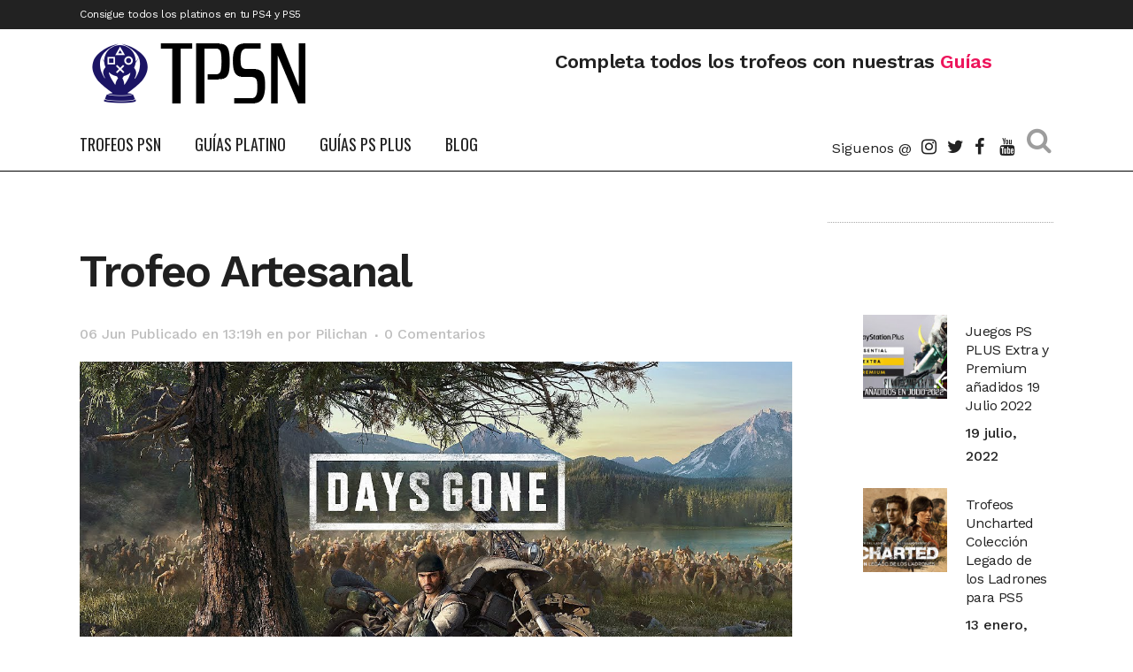

--- FILE ---
content_type: text/html; charset=UTF-8
request_url: https://trofeospsn.com/guia-platino/days-gone/artesanal/
body_size: 14977
content:
<!DOCTYPE html><html lang="es"><head><meta charset="UTF-8" /><meta name="viewport" content="width=device-width,initial-scale=1,user-scalable=no"><script src="/cdn-cgi/scripts/7d0fa10a/cloudflare-static/rocket-loader.min.js" data-cf-settings="5c588ae8b3c5abf0a5e06010-|49"></script><link rel="stylesheet" media="print" onload="this.onload=null;this.media='all';" id="ao_optimized_gfonts" href="https://fonts.googleapis.com/css?family=Raleway%3A100%2C200%2C300%2C400%2C500%2C600%2C700%2C800%2C900%2C100italic%2C300italic%2C400italic%2C700italic%7COswald%3A100%2C200%2C300%2C400%2C500%2C600%2C700%2C800%2C900%2C100italic%2C300italic%2C400italic%2C700italic%7CWork+Sans%3A100%2C200%2C300%2C400%2C500%2C600%2C700%2C800%2C900%2C100italic%2C300italic%2C400italic%2C700italic%7CVollkorn%3A100%2C200%2C300%2C400%2C500%2C600%2C700%2C800%2C900%2C100italic%2C300italic%2C400italic%2C700italic&amp;display=swap"><link rel="profile" href="https://gmpg.org/xfn/11" /><link rel="pingback" href="https://trofeospsn.com/xmlrpc.php" /><meta name='robots' content='index, follow, max-image-preview:large, max-snippet:-1, max-video-preview:-1' /><style>img:is([sizes="auto" i],[sizes^="auto," i]){contain-intrinsic-size:3000px 1500px}</style><!-- This site is optimized with the Yoast SEO plugin v24.6 - https://yoast.com/wordpress/plugins/seo/ --><link media="all" href='//trofeospsn.com/wp-content/cache/wpfc-minified/8ab4ugne/f91v7.css' rel="stylesheet"><title>🥇 Trofeo Bronce Artesanal de DAYS GONE - Trofeos PSN</title><meta name="description" content="✅ Guia para Completar el trofeo Artesanal para conseguir el Platino de DAYS GONE" /><link rel="canonical" href="https://trofeospsn.com/guia-platino/days-gone/artesanal/" /><meta property="og:locale" content="es_ES" /><meta property="og:type" content="article" /><meta property="og:title" content="🥇 Trofeo Bronce Artesanal de DAYS GONE - Trofeos PSN" /><meta property="og:description" content="✅ Guia para Completar el trofeo Artesanal para conseguir el Platino de DAYS GONE" /><meta property="og:url" content="https://trofeospsn.com/guia-platino/days-gone/artesanal/" /><meta property="og:site_name" content="Trofeos PSN" /><meta property="article:publisher" content="https://www.facebook.com/trofeospsn/" /><meta property="article:modified_time" content="2020-07-10T11:23:52+00:00" /><meta property="og:image" content="https://trofeospsn.com/wp-content/uploads/2020/04/logo-largo-web.png" /><meta property="og:image:width" content="222" /><meta property="og:image:height" content="80" /><meta property="og:image:type" content="image/png" /><meta name="twitter:card" content="summary_large_image" /><meta name="twitter:site" content="@trofeospsn" /> <script type="application/ld+json" class="yoast-schema-graph">{"@context":"https://schema.org","@graph":[{"@type":"WebPage","@id":"https://trofeospsn.com/guia-platino/days-gone/artesanal/","url":"https://trofeospsn.com/guia-platino/days-gone/artesanal/","name":"🥇 Trofeo Bronce Artesanal de DAYS GONE - Trofeos PSN","isPartOf":{"@id":"https://trofeospsn.com/#website"},"datePublished":"2020-06-06T11:19:40+00:00","dateModified":"2020-07-10T11:23:52+00:00","description":"✅ Guia para Completar el trofeo Artesanal para conseguir el Platino de DAYS GONE","breadcrumb":{"@id":"https://trofeospsn.com/guia-platino/days-gone/artesanal/#breadcrumb"},"inLanguage":"es","potentialAction":[{"@type":"ReadAction","target":["https://trofeospsn.com/guia-platino/days-gone/artesanal/"]}]},{"@type":"BreadcrumbList","@id":"https://trofeospsn.com/guia-platino/days-gone/artesanal/#breadcrumb","itemListElement":[{"@type":"ListItem","position":1,"name":"Trofeos PSN","item":"https://trofeospsn.com/"},{"@type":"ListItem","position":2,"name":"DAYS GONE","item":"https://trofeospsn.com/guia-platino/days-gone/"},{"@type":"ListItem","position":3,"name":"Artesanal"}]},{"@type":"WebSite","@id":"https://trofeospsn.com/#website","url":"https://trofeospsn.com/","name":"Trofeos PSN","description":"Trofeos PSN","publisher":{"@id":"https://trofeospsn.com/#organization"},"potentialAction":[{"@type":"SearchAction","target":{"@type":"EntryPoint","urlTemplate":"https://trofeospsn.com/?s={search_term_string}"},"query-input":{"@type":"PropertyValueSpecification","valueRequired":true,"valueName":"search_term_string"}}],"inLanguage":"es"},{"@type":"Organization","@id":"https://trofeospsn.com/#organization","name":"Trofeos PSN","url":"https://trofeospsn.com/","logo":{"@type":"ImageObject","inLanguage":"es","@id":"https://trofeospsn.com/#/schema/logo/image/","url":"https://trofeospsn.com/wp-content/uploads/2020/04/Logo_psn_trofeos.png","contentUrl":"https://trofeospsn.com/wp-content/uploads/2020/04/Logo_psn_trofeos.png","width":564,"height":590,"caption":"Trofeos PSN"},"image":{"@id":"https://trofeospsn.com/#/schema/logo/image/"},"sameAs":["https://www.facebook.com/trofeospsn/","https://x.com/trofeospsn","https://www.instagram.com/trofeospsn/","https://www.youtube.com/channel/UCLxm4rIgp9YErGsxkFZcWoQ/"]}]}</script> <!-- / Yoast SEO plugin. --><link rel="alternate" type="application/rss+xml" title="Trofeos PSN &raquo; Feed" href="https://trofeospsn.com/feed/" /><link rel="alternate" type="application/rss+xml" title="Trofeos PSN &raquo; Feed de los comentarios" href="https://trofeospsn.com/comments/feed/" /><link rel="alternate" type="application/rss+xml" title="Trofeos PSN &raquo; Comentario Artesanal del feed" href="https://trofeospsn.com/guia-platino/days-gone/artesanal/feed/" /><style id='classic-theme-styles-inline-css' type='text/css'>/*! This file is auto-generated */
.wp-block-button__link{color:#fff;background-color:#32373c;border-radius:9999px;box-shadow:none;text-decoration:none;padding:calc(.667em + 2px) calc(1.333em + 2px);font-size:1.125em}.wp-block-file__button{background:#32373c;color:#fff;text-decoration:none}</style><style id='global-styles-inline-css' type='text/css'>:root{--wp--preset--aspect-ratio--square:1;--wp--preset--aspect-ratio--4-3:4/3;--wp--preset--aspect-ratio--3-4:3/4;--wp--preset--aspect-ratio--3-2:3/2;--wp--preset--aspect-ratio--2-3:2/3;--wp--preset--aspect-ratio--16-9:16/9;--wp--preset--aspect-ratio--9-16:9/16;--wp--preset--color--black:#000;--wp--preset--color--cyan-bluish-gray:#abb8c3;--wp--preset--color--white:#fff;--wp--preset--color--pale-pink:#f78da7;--wp--preset--color--vivid-red:#cf2e2e;--wp--preset--color--luminous-vivid-orange:#ff6900;--wp--preset--color--luminous-vivid-amber:#fcb900;--wp--preset--color--light-green-cyan:#7bdcb5;--wp--preset--color--vivid-green-cyan:#00d084;--wp--preset--color--pale-cyan-blue:#8ed1fc;--wp--preset--color--vivid-cyan-blue:#0693e3;--wp--preset--color--vivid-purple:#9b51e0;--wp--preset--gradient--vivid-cyan-blue-to-vivid-purple:linear-gradient(135deg,rgba(6,147,227,1) 0%,#9b51e0 100%);--wp--preset--gradient--light-green-cyan-to-vivid-green-cyan:linear-gradient(135deg,#7adcb4 0%,#00d082 100%);--wp--preset--gradient--luminous-vivid-amber-to-luminous-vivid-orange:linear-gradient(135deg,rgba(252,185,0,1) 0%,rgba(255,105,0,1) 100%);--wp--preset--gradient--luminous-vivid-orange-to-vivid-red:linear-gradient(135deg,rgba(255,105,0,1) 0%,#cf2e2e 100%);--wp--preset--gradient--very-light-gray-to-cyan-bluish-gray:linear-gradient(135deg,#eee 0%,#a9b8c3 100%);--wp--preset--gradient--cool-to-warm-spectrum:linear-gradient(135deg,#4aeadc 0%,#9778d1 20%,#cf2aba 40%,#ee2c82 60%,#fb6962 80%,#fef84c 100%);--wp--preset--gradient--blush-light-purple:linear-gradient(135deg,#ffceec 0%,#9896f0 100%);--wp--preset--gradient--blush-bordeaux:linear-gradient(135deg,#fecda5 0%,#fe2d2d 50%,#6b003e 100%);--wp--preset--gradient--luminous-dusk:linear-gradient(135deg,#ffcb70 0%,#c751c0 50%,#4158d0 100%);--wp--preset--gradient--pale-ocean:linear-gradient(135deg,#fff5cb 0%,#b6e3d4 50%,#33a7b5 100%);--wp--preset--gradient--electric-grass:linear-gradient(135deg,#caf880 0%,#71ce7e 100%);--wp--preset--gradient--midnight:linear-gradient(135deg,#020381 0%,#2874fc 100%);--wp--preset--font-size--small:13px;--wp--preset--font-size--medium:20px;--wp--preset--font-size--large:36px;--wp--preset--font-size--x-large:42px;--wp--preset--spacing--20:.44rem;--wp--preset--spacing--30:.67rem;--wp--preset--spacing--40:1rem;--wp--preset--spacing--50:1.5rem;--wp--preset--spacing--60:2.25rem;--wp--preset--spacing--70:3.38rem;--wp--preset--spacing--80:5.06rem;--wp--preset--shadow--natural:6px 6px 9px rgba(0,0,0,.2);--wp--preset--shadow--deep:12px 12px 50px rgba(0,0,0,.4);--wp--preset--shadow--sharp:6px 6px 0px rgba(0,0,0,.2);--wp--preset--shadow--outlined:6px 6px 0px -3px rgba(255,255,255,1),6px 6px rgba(0,0,0,1);--wp--preset--shadow--crisp:6px 6px 0px rgba(0,0,0,1)}:where(.is-layout-flex){gap:.5em}:where(.is-layout-grid){gap:.5em}body .is-layout-flex{display:flex}.is-layout-flex{flex-wrap:wrap;align-items:center}.is-layout-flex>:is(*,div){margin:0}body .is-layout-grid{display:grid}.is-layout-grid>:is(*,div){margin:0}:where(.wp-block-columns.is-layout-flex){gap:2em}:where(.wp-block-columns.is-layout-grid){gap:2em}:where(.wp-block-post-template.is-layout-flex){gap:1.25em}:where(.wp-block-post-template.is-layout-grid){gap:1.25em}.has-black-color{color:var(--wp--preset--color--black) !important}.has-cyan-bluish-gray-color{color:var(--wp--preset--color--cyan-bluish-gray) !important}.has-white-color{color:var(--wp--preset--color--white) !important}.has-pale-pink-color{color:var(--wp--preset--color--pale-pink) !important}.has-vivid-red-color{color:var(--wp--preset--color--vivid-red) !important}.has-luminous-vivid-orange-color{color:var(--wp--preset--color--luminous-vivid-orange) !important}.has-luminous-vivid-amber-color{color:var(--wp--preset--color--luminous-vivid-amber) !important}.has-light-green-cyan-color{color:var(--wp--preset--color--light-green-cyan) !important}.has-vivid-green-cyan-color{color:var(--wp--preset--color--vivid-green-cyan) !important}.has-pale-cyan-blue-color{color:var(--wp--preset--color--pale-cyan-blue) !important}.has-vivid-cyan-blue-color{color:var(--wp--preset--color--vivid-cyan-blue) !important}.has-vivid-purple-color{color:var(--wp--preset--color--vivid-purple) !important}.has-black-background-color{background-color:var(--wp--preset--color--black) !important}.has-cyan-bluish-gray-background-color{background-color:var(--wp--preset--color--cyan-bluish-gray) !important}.has-white-background-color{background-color:var(--wp--preset--color--white) !important}.has-pale-pink-background-color{background-color:var(--wp--preset--color--pale-pink) !important}.has-vivid-red-background-color{background-color:var(--wp--preset--color--vivid-red) !important}.has-luminous-vivid-orange-background-color{background-color:var(--wp--preset--color--luminous-vivid-orange) !important}.has-luminous-vivid-amber-background-color{background-color:var(--wp--preset--color--luminous-vivid-amber) !important}.has-light-green-cyan-background-color{background-color:var(--wp--preset--color--light-green-cyan) !important}.has-vivid-green-cyan-background-color{background-color:var(--wp--preset--color--vivid-green-cyan) !important}.has-pale-cyan-blue-background-color{background-color:var(--wp--preset--color--pale-cyan-blue) !important}.has-vivid-cyan-blue-background-color{background-color:var(--wp--preset--color--vivid-cyan-blue) !important}.has-vivid-purple-background-color{background-color:var(--wp--preset--color--vivid-purple) !important}.has-black-border-color{border-color:var(--wp--preset--color--black) !important}.has-cyan-bluish-gray-border-color{border-color:var(--wp--preset--color--cyan-bluish-gray) !important}.has-white-border-color{border-color:var(--wp--preset--color--white) !important}.has-pale-pink-border-color{border-color:var(--wp--preset--color--pale-pink) !important}.has-vivid-red-border-color{border-color:var(--wp--preset--color--vivid-red) !important}.has-luminous-vivid-orange-border-color{border-color:var(--wp--preset--color--luminous-vivid-orange) !important}.has-luminous-vivid-amber-border-color{border-color:var(--wp--preset--color--luminous-vivid-amber) !important}.has-light-green-cyan-border-color{border-color:var(--wp--preset--color--light-green-cyan) !important}.has-vivid-green-cyan-border-color{border-color:var(--wp--preset--color--vivid-green-cyan) !important}.has-pale-cyan-blue-border-color{border-color:var(--wp--preset--color--pale-cyan-blue) !important}.has-vivid-cyan-blue-border-color{border-color:var(--wp--preset--color--vivid-cyan-blue) !important}.has-vivid-purple-border-color{border-color:var(--wp--preset--color--vivid-purple) !important}.has-vivid-cyan-blue-to-vivid-purple-gradient-background{background:var(--wp--preset--gradient--vivid-cyan-blue-to-vivid-purple) !important}.has-light-green-cyan-to-vivid-green-cyan-gradient-background{background:var(--wp--preset--gradient--light-green-cyan-to-vivid-green-cyan) !important}.has-luminous-vivid-amber-to-luminous-vivid-orange-gradient-background{background:var(--wp--preset--gradient--luminous-vivid-amber-to-luminous-vivid-orange) !important}.has-luminous-vivid-orange-to-vivid-red-gradient-background{background:var(--wp--preset--gradient--luminous-vivid-orange-to-vivid-red) !important}.has-very-light-gray-to-cyan-bluish-gray-gradient-background{background:var(--wp--preset--gradient--very-light-gray-to-cyan-bluish-gray) !important}.has-cool-to-warm-spectrum-gradient-background{background:var(--wp--preset--gradient--cool-to-warm-spectrum) !important}.has-blush-light-purple-gradient-background{background:var(--wp--preset--gradient--blush-light-purple) !important}.has-blush-bordeaux-gradient-background{background:var(--wp--preset--gradient--blush-bordeaux) !important}.has-luminous-dusk-gradient-background{background:var(--wp--preset--gradient--luminous-dusk) !important}.has-pale-ocean-gradient-background{background:var(--wp--preset--gradient--pale-ocean) !important}.has-electric-grass-gradient-background{background:var(--wp--preset--gradient--electric-grass) !important}.has-midnight-gradient-background{background:var(--wp--preset--gradient--midnight) !important}.has-small-font-size{font-size:var(--wp--preset--font-size--small) !important}.has-medium-font-size{font-size:var(--wp--preset--font-size--medium) !important}.has-large-font-size{font-size:var(--wp--preset--font-size--large) !important}.has-x-large-font-size{font-size:var(--wp--preset--font-size--x-large) !important}:where(.wp-block-post-template.is-layout-flex){gap:1.25em}:where(.wp-block-post-template.is-layout-grid){gap:1.25em}:where(.wp-block-columns.is-layout-flex){gap:2em}:where(.wp-block-columns.is-layout-grid){gap:2em}:root :where(.wp-block-pullquote){font-size:1.5em;line-height:1.6}</style><link rel='stylesheet' id='bridge-qode-dripicons-css' href='//trofeospsn.com/wp-content/cache/wpfc-minified/nm1w1ed/f91v7.css' type='text/css' media='all' /><style id='bridge-stylesheet-inline-css' type='text/css'>.postid-2765.disabled_footer_top .footer_top_holder,.postid-2765.disabled_footer_bottom .footer_bottom_holder{display:none}</style><style id='bridge-style-dynamic-responsive-inline-css' type='text/css'>.qode-news-holder .qode-post-info-date a,.qode-news-holder .qode-post-info-author,.qode-news-holder .qode-post-info-comments-holder a,.q_dropcap,.qode-slider1-owl .owl-dots .owl-dot .qode-slider1-pag-date,.qode-news-single-news-template .qode-comment-holder .qode-comment-text .qode-comment-date{font-family:'Vollkorn',serif}p{letter-spacing:-.6px}.q_dropcap.normal{font-weight:400;height:46px}.drop_down .second{box-shadow:0px 2px 6px rgba(0,0,0,.1)}body.archive .content .container .container_inner{padding-bottom:80px}.content_bottom .widget_text.widget.widget_custom_html .textwidget.custom-html-widget{text-align:center;padding:26px 0;border-top:1px solid #000}.qode-instagram-feed li{margin:0 !important;padding:0 !important}.wpb_widgetised_column .widget a,.wpb_widgetised_column .widget li,.wpb_widgetised_column a{font-weight:inherit}.qode_tweet_text{font-weight:500;letter-spacing:-.6px;line-height:21px;border-bottom:1px dotted #a9a9a9;padding-bottom:25px;padding-top:12px}.qode_twitter_widget li:last-child .qode_tweet_text{border-bottom:none;margin-bottom:-18px}.video-sidebar{margin-bottom:49px}.qode_tweet_text a{color:#582ff2 !important}.wpb_widgetised_column .widget>h5,aside .widget>h5{font-family:'Oswald',sans-serif;font-size:22px;line-height:22px;font-style:normal;font-weight:400;letter-spacing:0px;text-transform:uppercase}.footer_top .qode-news-layout1-widget .qode-layout1-item,.footer_top .qode-news-layout1-widget>h5{border-bottom:none}.footer_top .qode-news-layout1-widget>h5{padding-bottom:4px}.footer_top .qode-news-layout1-widget .qode-layout1-item{padding-top:17px !important;padding-bottom:19px !important}.footer_top .qode-news-holder .qode-post-info-date a i,.footer_top .qode-news-holder .qode-post-info-date a{color:#c6c6c6 !important}.footer_top h5{margin:0 0 27px}.footer_top .widget_nav_menu ul li{padding:3px 0 19px}.footer_top .comment-author-link{letter-spacing:-.6px}.wpb_widgetised_column.wpb_content_element .qode-instagram-feed li,aside .widget .qode-instagram-feed li{margin:0 0 6px !important;padding:0 3px !important}.wpb_widgetised_column.wpb_content_element .qode-instagram-feed,aside .widget .qode-instagram-feed{margin-left:-3px;margin-right:-3px}.latest-post-sidebar{margin-bottom:-25px}.latest-post-sidebar-2{margin-bottom:-16px}header:not(.centered_logo) .header_fixed_right_area{line-height:initial}.header_top .wpml-ls-legacy-dropdown li{width:auto !important}.header_top .wpml-ls-legacy-dropdown>ul>li>a{padding-right:0 !important}.header_top .wpml-ls-legacy-dropdown ul li a{font-size:11px !important;text-transform:uppercase;font-style:normal;font-weight:500;display:inline-block;background-color:transparent}.header_top .wpml-ls-legacy-dropdown ul li:hover a{color:#fff;background-color:transparent}.header_top .wpml-ls-legacy-dropdown>ul>li>a:after{right:-14px}.header_top .wpml-ls-legacy-dropdown ul ul{box-shadow:0px 2px 6px rgba(0,0,0,.1);background-color:#fff}.header_top .wpml-ls-legacy-dropdown ul ul li a span{color:#000 !important}@media only screen and (max-width:1750px){.qode-slider1-item .qode-blog-share{display:none}}@media only screen and (max-width:1440px) and (min-width:769px){h1,h1 a{font-size:50px;line-height:66px;letter-spacing:-2px}}@media only screen and (max-width:480px){.footer_top .column_inner>div{margin:0 0 0!important}}div.wpcf7 .ajax-loader{display:none}.header_inner_right .two_columns_form_without_space{max-width:330px}.drop_down .second .inner .widget{padding:0}.drop_down .wide .second ul li{padding:0}.drop_down .wide .second ul{padding:15px 0;margin:0 -15px}.drop_down .wide .second ul li{border:none}@media only screen and (min-width:1024px){.drop_down .wide .second ul li.qode-one-column-dropdown{width:950px}}@media only screen and (min-width:1200px){.drop_down .wide .second ul li.qode-one-column-dropdown{width:1100px}}@media only screen and (min-width:1500px){.qode_grid_1400 .drop_down .wide .second ul li.qode-one-column-dropdown{width:1400px}}.header_bottom_right_widget_holder{padding:0 0 0 17px}.drop_down .second .inner ul li.sub a i.q_menu_arrow{font-size:15px;color:#202020}li.narrow .second .inner ul{box-shadow:6px 10px 29px 0px rgba(0,0,0,.14)}.header_fixed_right_area>div{display:inline-block}.header_fixed_right_area>div:first-child{padding-right:70px}.category .blog_holder article .post_info{font-family:'Vollkorn',serif;color:#545454}.category .blog_holder article .post_info a{color:#545454}.category .blog_holder article .post_text h2 .date{display:none}.category .blog_holder article .post_info .dots{padding:0 10px}.main_menu>ul>li>.second>.inner{border-top:1px solid rgba(0,0,0,1)}header.sticky .header_bottom{border-bottom:1px solid rgba(0,0,0,1)}.drop_down .narrow .second .inner ul li a{padding-left:28px}li.narrow .second .inner ul{padding:14px 0}.drop_down .second .inner ul li ul{top:-14px}.header_top_bottom_holder .header_top .wpml-ls-legacy-dropdown{width:7.5em}.header_top_bottom_holder .header_top .header-widget.header-left-widget:first-child p{padding-left:0}.drop_down .wide .second ul{padding:30px 0}@media screen and (max-width:1000px){.header_bottom_right_widget_holder div.wpcf7{display:none}}@media screen and (max-width:1500px){.sticky nav.main_menu>ul>li>a{padding:0 14px}}@media screen and (max-width:1200px){.sticky .header_bottom_right_widget_holder div.wpcf7{display:none}}.drop_down .second .inner .qode-layout1-item .qode-post-info-date{margin-bottom:0}</style><style id='akismet-widget-style-inline-css' type='text/css'>.a-stats{--akismet-color-mid-green:#357b49;--akismet-color-white:#fff;--akismet-color-light-grey:#f6f7f7;max-width:350px;width:auto}.a-stats *{all:unset;box-sizing:border-box}.a-stats strong{font-weight:600}.a-stats a.a-stats__link,.a-stats a.a-stats__link:visited,.a-stats a.a-stats__link:active{background:var(--akismet-color-mid-green);border:none;box-shadow:none;border-radius:8px;color:var(--akismet-color-white);cursor:pointer;display:block;font-family:-apple-system,BlinkMacSystemFont,'Segoe UI','Roboto','Oxygen-Sans','Ubuntu','Cantarell','Helvetica Neue',sans-serif;font-weight:500;padding:12px;text-align:center;text-decoration:none;transition:all .2s ease}.widget .a-stats a.a-stats__link:focus{background:var(--akismet-color-mid-green);color:var(--akismet-color-white);text-decoration:none}.a-stats a.a-stats__link:hover{filter:brightness(110%);box-shadow:0 4px 12px rgba(0,0,0,.06),0 0 2px rgba(0,0,0,.16)}.a-stats .count{color:var(--akismet-color-white);display:block;font-size:1.5em;line-height:1.4;padding:0 13px;white-space:nowrap}</style> <script type="5c588ae8b3c5abf0a5e06010-text/javascript" src="https://trofeospsn.com/wp-content/plugins/jquery-updater/js/jquery-3.7.1.min.js" id="jquery-core-js"></script> <script type="5c588ae8b3c5abf0a5e06010-text/javascript" src="https://trofeospsn.com/wp-content/plugins/jquery-updater/js/jquery-migrate-3.5.2.min.js" id="jquery-migrate-js"></script> <script type="5c588ae8b3c5abf0a5e06010-text/javascript"></script><link rel="https://api.w.org/" href="https://trofeospsn.com/wp-json/" /><link rel="EditURI" type="application/rsd+xml" title="RSD" href="https://trofeospsn.com/xmlrpc.php?rsd" /><meta name="generator" content="WordPress 6.7.2" /><link rel='shortlink' href='https://trofeospsn.com/?p=2765' /><link rel="alternate" title="oEmbed (JSON)" type="application/json+oembed" href="https://trofeospsn.com/wp-json/oembed/1.0/embed?url=https%3A%2F%2Ftrofeospsn.com%2Fguia-platino%2Fdays-gone%2Fartesanal%2F" /><link rel="alternate" title="oEmbed (XML)" type="text/xml+oembed" href="https://trofeospsn.com/wp-json/oembed/1.0/embed?url=https%3A%2F%2Ftrofeospsn.com%2Fguia-platino%2Fdays-gone%2Fartesanal%2F&#038;format=xml" /><link rel="preload" href="/wp-content/themes/bridge/css/dripicons/fonts/dripicons-v2.woff" as="font" type="font/woff2" crossorigin="anonymous"><link rel="preload" href="/wp-content/themes/bridge/css/elegant-icons/fonts/ElegantIcons.woff" as="font" type="font/woff2" crossorigin="anonymous"><link rel="preload" href="/wp-content/themes/bridge/css/font-awesome/fonts/fontawesome-webfont.woff2?v=4.7.0" as="font" type="font/woff2" crossorigin="anonymous"> <script type="5c588ae8b3c5abf0a5e06010-text/javascript">document.documentElement.className=document.documentElement.className.replace('no-js','js');</script> <style>.no-js img.lazyload{display:none}figure.wp-block-image img.lazyloading{min-width:150px}.lazyload{opacity:0}.lazyloading{border:0 !important;opacity:1;background:#f3f3f3 url('https://trofeospsn.com/wp-content/plugins/wp-smushit/app/assets/images/smush-placeholder.png') no-repeat center !important;background-size:16px auto !important;min-width:16px}.lazyload,.lazyloading{--smush-placeholder-width:100px;--smush-placeholder-aspect-ratio:1/1;width:var(--smush-placeholder-width) !important;aspect-ratio:var(--smush-placeholder-aspect-ratio) !important}</style><meta name="generator" content="Powered by WPBakery Page Builder - drag and drop page builder for WordPress."/> <script async type="5c588ae8b3c5abf0a5e06010-application/javascript" src="https://news.google.com/swg/js/v1/swg-basic.js"></script> <script type="5c588ae8b3c5abf0a5e06010-text/javascript">(self.SWG_BASIC=self.SWG_BASIC||[]).push(basicSubscriptions=>{basicSubscriptions.init({type:"NewsArticle",isPartOfType:["Product"],isPartOfProductId:"CAowwpexDA:openaccess",clientOptions:{theme:"light",lang:"es"},});});</script><!-- Google Tag Manager --> <script type="5c588ae8b3c5abf0a5e06010-text/javascript">(function(w,d,s,l,i){w[l]=w[l]||[];w[l].push({'gtm.start':new Date().getTime(),event:'gtm.js'});var f=d.getElementsByTagName(s)[0],j=d.createElement(s),dl=l!='dataLayer'?'&l='+l:'';j.async=true;j.src='https://www.googletagmanager.com/gtm.js?id='+i+dl;f.parentNode.insertBefore(j,f);})(window,document,'script','dataLayer','GTM-WDX453C');</script> <!-- End Google Tag Manager --><link rel="icon" href="https://trofeospsn.com/wp-content/uploads/2020/04/cropped-Logo_psn_trofeos-32x32.png" sizes="32x32" /><link rel="icon" href="https://trofeospsn.com/wp-content/uploads/2020/04/cropped-Logo_psn_trofeos-192x192.png" sizes="192x192" /><link rel="apple-touch-icon" href="https://trofeospsn.com/wp-content/uploads/2020/04/cropped-Logo_psn_trofeos-180x180.png" /><meta name="msapplication-TileImage" content="https://trofeospsn.com/wp-content/uploads/2020/04/cropped-Logo_psn_trofeos-270x270.png" /> <script async src="https://pagead2.googlesyndication.com/pagead/js/adsbygoogle.js?client=ca-pub-4856489003891286" crossorigin="anonymous" type="5c588ae8b3c5abf0a5e06010-text/javascript"></script> <style type="text/css" id="wp-custom-css">.owl-dots{background-color:rgba(0,0,0,.5);box-shadow:5px 5px 10px 15px rgb(0 0 0/50%)}h2.titulo_adjust2{line-height:revert !important}</style><noscript><style>.wpb_animate_when_almost_visible{opacity:1}</style></noscript></head><body class="trofeos-template-default single single-trofeos postid-2765 bridge-core-3.1.1 qode-news-3.0.6  qode_grid_1400 footer_responsive_adv qode-content-sidebar-responsive qode-theme-ver-30.0.1 qode-theme-bridge qode_header_in_grid wpb-js-composer js-comp-ver-7.0 vc_responsive" itemscope itemtype="http://schema.org/WebPage"> <!-- Google Tag Manager (noscript) --> <noscript><iframe src="https://www.googletagmanager.com/ns.html?id=GTM-WDX453C"
height="0" width="0" style="display:none;visibility:hidden"></iframe></noscript> <!-- End Google Tag Manager (noscript) --><div class="wrapper"><div class="wrapper_inner"> <!-- Google Analytics start --> <!-- Google Analytics end --><header class=" has_top has_header_fixed_right scroll_header_top_area  stick menu_bottom scrolled_not_transparent with_border page_header"><div class="header_inner clearfix"><form role="search" action="https://trofeospsn.com/" class="qode_search_form_2" method="get"><div class="container"><div class="container_inner clearfix"><div class="form_holder_outer"><div class="form_holder"> <input type="text" placeholder="Buscar" name="s" class="qode_search_field" autocomplete="off" /> <a class="qode_search_submit" href="javascript:void(0)"> <i class="qode_icon_font_awesome fa fa-search " ></i> </a></div></div></div></div></form><div class="header_top_bottom_holder"><div class="header_top clearfix" style='' ><div class="container"><div class="container_inner clearfix"><div class="left"><div class="inner"><div class="header-widget widget_text header-left-widget"><div class="textwidget"><p>Consigue todos los platinos en tu PS4 y PS5</p></div></div></div></div><div class="right"><div class="inner"></div></div></div></div></div><div class="header_bottom clearfix" style='' ><div class="container"><div class="container_inner clearfix"><div class="header_inner_left"><div class="mobile_menu_button"> <span> <i class="qode_icon_font_awesome fa fa-bars " ></i> </span></div><div class="logo_wrapper" ><div class="q_logo"> <a itemprop="url" href="https://trofeospsn.com/" > <img itemprop="image" class="normal" src="https://trofeospsn.com/wp-content/uploads/2020/04/logo-largo-web-ok.png" alt="Logo"> <img itemprop="image" class="light" src="https://trofeospsn.com/wp-content/uploads/2020/04/logo-largo-web-ok.png" alt="Logo"/> <img itemprop="image" class="dark" src="https://trofeospsn.com/wp-content/uploads/2020/04/logo-largo-web-ok.png" alt="Logo"/> <img itemprop="image" class="sticky" src="https://trofeospsn.com/wp-content/uploads/2020/04/logo-largo-web-ok.png" alt="Logo"/> <img itemprop="image" class="mobile" src="https://trofeospsn.com/wp-content/uploads/2020/04/logo-largo-web-ok.png" alt="Logo"/> </a></div></div><div class="header_fixed_right_area"><div class="textwidget custom-html-widget"><div class="vc_empty_space"  style="height: 23px" ><span
class="vc_empty_space_inner"> <span class="empty_space_image"  ></span> </span></div><h4 style="display: inline-block;">Completa todos los trofeos con nuestras <span style="color: #ed145b;"> Guías</span></h4></div></div></div><div class="header_menu_bottom"><div class="header_menu_bottom_inner"><div class="main_menu_header_inner_right_holder"><nav class="main_menu drop_down"><ul id="menu-trofeospsn-main" class="clearfix"><li id="nav-menu-item-1156" class="menu-item menu-item-type-post_type menu-item-object-page menu-item-home  narrow"><a href="https://trofeospsn.com/" class=""><i class="menu_icon blank fa"></i><span>Trofeos PSN</span><span class="plus"></span></a></li><li id="nav-menu-item-1152" class="menu-item menu-item-type-custom menu-item-object-custom menu-item-has-children  has_sub narrow"><a href="/guia-platino/" class=""><i class="menu_icon blank fa"></i><span>Guías Platino</span><span class="plus"></span></a><div class="second"><div class="inner"><ul><li id="nav-menu-item-4242" class="menu-item menu-item-type-custom menu-item-object-custom "><a href="https://trofeospsn.com/ultimas-guias-platino/" class=""><i class="menu_icon blank fa"></i><span>Últimas</span><span class="plus"></span></a></li><li id="nav-menu-item-4246" class="menu-item menu-item-type-custom menu-item-object-custom "><a href="https://trofeospsn.com/guias-platino-mas-faciles/" class=""><i class="menu_icon blank fa"></i><span>Más Fáciles</span><span class="plus"></span></a></li><li id="nav-menu-item-4243" class="menu-item menu-item-type-custom menu-item-object-custom "><a href="https://trofeospsn.com/guias-platino-mas-dificiles/" class=""><i class="menu_icon blank fa"></i><span>Más Difíciles</span><span class="plus"></span></a></li><li id="nav-menu-item-4245" class="menu-item menu-item-type-custom menu-item-object-custom "><a href="https://trofeospsn.com/guias-platino-mas-cortos/" class=""><i class="menu_icon blank fa"></i><span>Más Cortos</span><span class="plus"></span></a></li><li id="nav-menu-item-4244" class="menu-item menu-item-type-custom menu-item-object-custom "><a href="https://trofeospsn.com/guias-platino-mas-largos/" class=""><i class="menu_icon blank fa"></i><span>Más Largos</span><span class="plus"></span></a></li></ul></div></div></li><li id="nav-menu-item-29991" class="menu-item menu-item-type-custom menu-item-object-custom menu-item-has-children  has_sub narrow"><a href="https://trofeospsn.com/ps/plus-extra/" class=""><i class="menu_icon blank fa"></i><span>Guías PS Plus</span><span class="plus"></span></a><div class="second"><div class="inner"><ul><li id="nav-menu-item-29993" class="menu-item menu-item-type-custom menu-item-object-custom "><a href="https://trofeospsn.com/ps/plus/2022/octubre-2022/" class=""><i class="menu_icon blank fa"></i><span>Guías PS Plus Octubre 2022</span><span class="plus"></span></a></li><li id="nav-menu-item-29992" class="menu-item menu-item-type-custom menu-item-object-custom "><a href="https://trofeospsn.com/ps/plus-extra/" class=""><i class="menu_icon blank fa"></i><span>Guías PS Plus Extra</span><span class="plus"></span></a></li></ul></div></div></li><li id="nav-menu-item-1157" class="menu-item menu-item-type-post_type menu-item-object-page current_page_parent menu-item-has-children  has_sub narrow"><a href="https://trofeospsn.com/blog/" class=""><i class="menu_icon blank fa"></i><span>Blog</span><span class="plus"></span></a><div class="second"><div class="inner"><ul><li id="nav-menu-item-1158" class="menu-item menu-item-type-taxonomy menu-item-object-category "><a href="https://trofeospsn.com/noticias/" class=""><i class="menu_icon blank fa"></i><span>Noticias</span><span class="plus"></span></a></li></ul></div></div></li></ul></nav><div class="header_inner_right"><div class="side_menu_button_wrapper right"><div class="header_bottom_right_widget_holder"><div class="widget_text header_bottom_widget widget_custom_html"><div class="textwidget custom-html-widget"><span style="display: inline-block;"><div class="vc_empty_space" style="height: 10px"> <span class="vc_empty_space_inner"> <span class="empty_space_image"></span> </span></div> Siguenos @ <span class="q_social_icon_holder normal_social" data-color="#222222" data-hover-color="#ed145b"><a itemprop="url" href="https://instagram.com/trofeospsn" target="_blank"><i class="qode_icon_font_awesome fa fa-instagram  simple_social" style="color: #222222;margin: 0 0 0 0;font-size: 20px;"></i></a></span><span class="q_social_icon_holder normal_social" data-color="#222222" data-hover-color="#ed145b"><a itemprop="url" href="https://twitter.com/trofeospsn" target="_blank"><i class="qode_icon_font_awesome fa fa-twitter  simple_social" style="color: #222222;margin: 0 0 0 0;font-size: 20px;color: #222222;"></i></a></span><span class="q_social_icon_holder normal_social" data-color="#222222" data-hover-color="#ed145b"><a itemprop="url" href="https://www.facebook.com/trofeospsn" target="_blank"><i class="qode_icon_font_awesome fa fa-facebook  simple_social" style="color: #222222;margin: 0 0 0 0;font-size: 20px;color: #222222;"></i></a></span> <span class="q_social_icon_holder normal_social" data-color="#222222" data-hover-color="#ed145b"><a itemprop="url" href="https://www.youtube.com/c/trofeospsn" target="_blank"><i class="qode_icon_font_awesome fa fa-youtube  simple_social" style="color: #222222;margin: 0 0 0 0;font-size: 20px;color: #222222;"></i></a></span> </span></div></div></div><div class="side_menu_button"> <a class="search_button search_slides_from_header_bottom large" href="javascript:void(0)"> <i class="qode_icon_font_awesome fa fa-search " ></i> </a></div></div></div></div></div></div><nav class="mobile_menu"><ul id="menu-trofeospsn-main-1" class=""><li id="mobile-menu-item-1156" class="menu-item menu-item-type-post_type menu-item-object-page menu-item-home "><a href="https://trofeospsn.com/" class=""><span>Trofeos PSN</span></a><span class="mobile_arrow"><i class="fa fa-angle-right"></i><i class="fa fa-angle-down"></i></span></li><li id="mobile-menu-item-1152" class="menu-item menu-item-type-custom menu-item-object-custom menu-item-has-children  has_sub"><a href="/guia-platino/" class=""><span>Guías Platino</span></a><span class="mobile_arrow"><i class="fa fa-angle-right"></i><i class="fa fa-angle-down"></i></span><ul class="sub_menu"><li id="mobile-menu-item-4242" class="menu-item menu-item-type-custom menu-item-object-custom "><a href="https://trofeospsn.com/ultimas-guias-platino/" class=""><span>Últimas</span></a><span class="mobile_arrow"><i class="fa fa-angle-right"></i><i class="fa fa-angle-down"></i></span></li><li id="mobile-menu-item-4246" class="menu-item menu-item-type-custom menu-item-object-custom "><a href="https://trofeospsn.com/guias-platino-mas-faciles/" class=""><span>Más Fáciles</span></a><span class="mobile_arrow"><i class="fa fa-angle-right"></i><i class="fa fa-angle-down"></i></span></li><li id="mobile-menu-item-4243" class="menu-item menu-item-type-custom menu-item-object-custom "><a href="https://trofeospsn.com/guias-platino-mas-dificiles/" class=""><span>Más Difíciles</span></a><span class="mobile_arrow"><i class="fa fa-angle-right"></i><i class="fa fa-angle-down"></i></span></li><li id="mobile-menu-item-4245" class="menu-item menu-item-type-custom menu-item-object-custom "><a href="https://trofeospsn.com/guias-platino-mas-cortos/" class=""><span>Más Cortos</span></a><span class="mobile_arrow"><i class="fa fa-angle-right"></i><i class="fa fa-angle-down"></i></span></li><li id="mobile-menu-item-4244" class="menu-item menu-item-type-custom menu-item-object-custom "><a href="https://trofeospsn.com/guias-platino-mas-largos/" class=""><span>Más Largos</span></a><span class="mobile_arrow"><i class="fa fa-angle-right"></i><i class="fa fa-angle-down"></i></span></li></ul></li><li id="mobile-menu-item-29991" class="menu-item menu-item-type-custom menu-item-object-custom menu-item-has-children  has_sub"><a href="https://trofeospsn.com/ps/plus-extra/" class=""><span>Guías PS Plus</span></a><span class="mobile_arrow"><i class="fa fa-angle-right"></i><i class="fa fa-angle-down"></i></span><ul class="sub_menu"><li id="mobile-menu-item-29993" class="menu-item menu-item-type-custom menu-item-object-custom "><a href="https://trofeospsn.com/ps/plus/2022/octubre-2022/" class=""><span>Guías PS Plus Octubre 2022</span></a><span class="mobile_arrow"><i class="fa fa-angle-right"></i><i class="fa fa-angle-down"></i></span></li><li id="mobile-menu-item-29992" class="menu-item menu-item-type-custom menu-item-object-custom "><a href="https://trofeospsn.com/ps/plus-extra/" class=""><span>Guías PS Plus Extra</span></a><span class="mobile_arrow"><i class="fa fa-angle-right"></i><i class="fa fa-angle-down"></i></span></li></ul></li><li id="mobile-menu-item-1157" class="menu-item menu-item-type-post_type menu-item-object-page current_page_parent menu-item-has-children  has_sub"><a href="https://trofeospsn.com/blog/" class=""><span>Blog</span></a><span class="mobile_arrow"><i class="fa fa-angle-right"></i><i class="fa fa-angle-down"></i></span><ul class="sub_menu"><li id="mobile-menu-item-1158" class="menu-item menu-item-type-taxonomy menu-item-object-category "><a href="https://trofeospsn.com/noticias/" class=""><span>Noticias</span></a><span class="mobile_arrow"><i class="fa fa-angle-right"></i><i class="fa fa-angle-down"></i></span></li></ul></li></ul></nav></div></div></div></div></div></header><div class="content "><div class="content_inner  "><div class="title_outer title_without_animation"    data-height="302"><div class="title title_size_medium  position_left " style="height:302px;"><div class="image not_responsive"></div><div class="title_holder"  style="padding-top:202px;height:100px;"><div class="container"><div class="container_inner clearfix"><div class="title_subtitle_holder" ><h1 ><span>Artesanal</span></h1></div></div></div></div></div></div><div class="container"><div class="container_inner default_template_holder" ><div class="two_columns_75_25 background_color_sidebar grid2 clearfix"><div class="column1"><div class="column_inner"><div class="blog_single blog_holder"><article id="post-2765" class="post-2765 trofeos type-trofeos status-publish hentry trofeo-psn-bronce"><div class="post_content_holder"><div class="post_text"><div class="post_text_inner"><h1 itemprop="name" class="entry_title"><meta itemprop="interactionCount" content="UserComments: 0"/></span> Trofeo Artesanal</h1><div class="post_info"> <span itemprop="dateCreated" class="date entry_date updated">06 Jun <span class="time">Publicado en 13:19h</span> en <span class="post_author"> por <a itemprop="author" class="post_author_link" href="https://trofeospsn.com/author/pilichan/">Pilichan</a> </span> <span class="dots"><i class="fa fa-square"></i></span><a itemprop="url" class="post_comments" href="https://trofeospsn.com/guia-platino/days-gone/artesanal/#respond" target="_self">0 Comentarios</a></div><section class="wpb-content-wrapper"><style>.title_outer.title_without_animation{display:none !important}.content{margin-top:0 !important}</style><img decoding="async" width="1280" height="720" data-src="https://trofeospsn.com/wp-content/uploads/2020/06/maxresdefault.jpg" class="attachment-full size-full wp-post-image lazyload" alt="guia platino days gone" data-srcset="https://trofeospsn.com/wp-content/uploads/2020/06/maxresdefault.jpg 1280w, https://trofeospsn.com/wp-content/uploads/2020/06/maxresdefault-300x169.jpg 300w, https://trofeospsn.com/wp-content/uploads/2020/06/maxresdefault-1024x576.jpg 1024w, https://trofeospsn.com/wp-content/uploads/2020/06/maxresdefault-768x432.jpg 768w, https://trofeospsn.com/wp-content/uploads/2020/06/maxresdefault-700x394.jpg 700w, https://trofeospsn.com/wp-content/uploads/2020/06/maxresdefault-539x303.jpg 539w" data-sizes="(max-width: 1280px) 100vw, 1280px" src="[data-uri]" style="--smush-placeholder-width: 1280px; --smush-placeholder-aspect-ratio: 1280/720;" /><div id="artesanal"> <br><h3>TROFEO DE <A title="GUÍA TROFEOS DAYS GONE" HREF="https://trofeospsn.com/guia-platino/days-gone/">GUÍA TROFEOS DAYS GONE</A></h3> <br><div class="separator  transparent   " style="margin-bottom: 20px;"></div><div      class="vc_row wpb_row section vc_row-fluid vc_inner " style=' text-align:left;'><div class=" full_section_inner clearfix"><div class="wpb_column vc_column_container vc_col-sm-2"><div class="vc_column-inner"><div class="wpb_wrapper"><div class="wpb_single_image wpb_content_element vc_align_center"><div class="wpb_wrapper"><div class="vc_single_image-wrapper   vc_box_border_grey"><img decoding="async" class="vc_single_image-img lazyload" data-src="https://trofeospsn.com/wp-content/uploads/2020/06/Trofeo-Artesanal-DAYS-GONE-100x100.png" width="100" height="100" alt="Trofeo Artesanal  - DAYS GONE" title="Trofeo Artesanal  - DAYS GONE" src="[data-uri]" style="--smush-placeholder-width: 100px; --smush-placeholder-aspect-ratio: 100/100;" /></div></div></div></div></div></div><div class="wpb_column vc_column_container vc_col-sm-10"><div class="vc_column-inner"><div class="wpb_wrapper"><div class="qode-accordion-holder clearfix qode-accordion qode-initial "><h4 class="clearfix qode-title-holder"> <span class="qode-tab-title"> <span class="qode-tab-title-icon"> <i class="qode_icon_font_awesome fa fa-trophy " ></i> </span> <span class="qode-tab-title-inner"> Artesanal </span> </span> <span class="qode-accordion-mark"> <span class="qode-accordion-mark-icon"> <span class="icon_plus"></span> <span class="icon_minus-06"></span> </span> </span></h4><div id = Bronce class="qode-accordion-content qode-acc-title-with-icon" style="padding: 1% 5% 5% 1%"><div class="qode-accordion-content-inner"><div class="tags_color"><div class='bpstpsn_tag' style='color:#ffffff; background-color:#cd7f32;'><i class="qode_icon_font_awesome fa fa-trophy qode-ili-icon-holder transparent !important;" style="color:$color;"></i> Bronce</div><div class='bpstpsn_tag' style='color:#ffffff; background-color:#1da43e;'><i class="qode_icon_font_awesome fa fa-percent qode-ili-icon-holder transparent !important;" style="color:$color;"></i> 34.1</div></div><div class="wpb_text_column wpb_content_element "><div class="wpb_wrapper"><h4>Mata a 200 enemigos con un arma fabricada.</h4></div></div><div class="separator  normal   " style="margin-bottom: 10px;"></div><div class="wpb_text_column wpb_content_element "><div class="wpb_wrapper"><p>Trofeo autodescriptivo.</p><p><strong>Para crear un arma, debes encontrar un bate de béisbol, madera 2&#215;2, etc. y modificarlo.</strong></p><p>Habrá opciones para crear una selección de mejoras, elegir una y usarla para matar.</p><p>Ten en cuenta que se rompen bastante rápido, así que vigila la durabilidad de los artículos y repararlos cuando sea necesario.</p></div></div></div></div></div></div></div></div></div></div></div><p>&nbsp;</p><p>&nbsp;</p><p>&nbsp;</p><div class="qode-news-reactions-holder"><div class="qode-news-reactions" data-post-id="2765"><div class="qode-news-reaction-term"> <a href="" class="qode-reaction " data-reaction="cool"><div class="qode-rt-image-holder"> <img decoding="async" width="30" height="33" data-src="https://trofeospsn.com/wp-content/uploads/2017/08/cool.png" class="attachment-thumbnail size-thumbnail lazyload" alt="a" src="[data-uri]" style="--smush-placeholder-width: 30px; --smush-placeholder-aspect-ratio: 30/33;" /></div><div class="qode-rt-content"><div class="qode-rt-name"> Cool</div><div class="qode-rt-value"> 3</div></div> </a></div><div class="qode-news-reaction-term"> <a href="" class="qode-reaction " data-reaction="dislike"><div class="qode-rt-image-holder"> <img decoding="async" width="31" height="33" data-src="https://trofeospsn.com/wp-content/uploads/2017/08/dislike-1.png" class="attachment-thumbnail size-thumbnail lazyload" alt="a" src="[data-uri]" style="--smush-placeholder-width: 31px; --smush-placeholder-aspect-ratio: 31/33;" /></div><div class="qode-rt-content"><div class="qode-rt-name"> Dislike</div><div class="qode-rt-value"> 2</div></div> </a></div><div class="qode-news-reaction-term"> <a href="" class="qode-reaction " data-reaction="geeky"><div class="qode-rt-image-holder"> <img decoding="async" width="31" height="33" data-src="https://trofeospsn.com/wp-content/uploads/2017/08/geeky.png" class="attachment-thumbnail size-thumbnail lazyload" alt="a" src="[data-uri]" style="--smush-placeholder-width: 31px; --smush-placeholder-aspect-ratio: 31/33;" /></div><div class="qode-rt-content"><div class="qode-rt-name"> Geeky</div><div class="qode-rt-value"> 1</div></div> </a></div><div class="qode-news-reaction-term"> <a href="" class="qode-reaction " data-reaction="like"><div class="qode-rt-image-holder"> <img decoding="async" width="33" height="33" data-src="https://trofeospsn.com/wp-content/uploads/2017/08/like.png" class="attachment-thumbnail size-thumbnail lazyload" alt="a" src="[data-uri]" style="--smush-placeholder-width: 33px; --smush-placeholder-aspect-ratio: 33/33;" /></div><div class="qode-rt-content"><div class="qode-rt-name"> Like</div><div class="qode-rt-value"> 4</div></div> </a></div><div class="qode-news-reaction-term"> <a href="" class="qode-reaction " data-reaction="lol"><div class="qode-rt-image-holder"> <img decoding="async" width="30" height="33" data-src="https://trofeospsn.com/wp-content/uploads/2017/08/lol.png" class="attachment-thumbnail size-thumbnail lazyload" alt="a" src="[data-uri]" style="--smush-placeholder-width: 30px; --smush-placeholder-aspect-ratio: 30/33;" /></div><div class="qode-rt-content"><div class="qode-rt-name"> LOL</div><div class="qode-rt-value"> 2</div></div> </a></div><div class="qode-news-reaction-term"> <a href="" class="qode-reaction " data-reaction="love"><div class="qode-rt-image-holder"> <img decoding="async" width="30" height="33" data-src="https://trofeospsn.com/wp-content/uploads/2017/08/love.png" class="attachment-thumbnail size-thumbnail lazyload" alt="a" src="[data-uri]" style="--smush-placeholder-width: 30px; --smush-placeholder-aspect-ratio: 30/33;" /></div><div class="qode-rt-content"><div class="qode-rt-name"> Love</div><div class="qode-rt-value"> 1</div></div> </a></div><div class="qode-news-reaction-term"> <a href="" class="qode-reaction " data-reaction="nsfw"><div class="qode-rt-image-holder"> <img decoding="async" width="31" height="33" data-src="https://trofeospsn.com/wp-content/uploads/2017/08/nsfw-1.png" class="attachment-thumbnail size-thumbnail lazyload" alt="a" src="[data-uri]" style="--smush-placeholder-width: 31px; --smush-placeholder-aspect-ratio: 31/33;" /></div><div class="qode-rt-content"><div class="qode-rt-name"> NSFW</div><div class="qode-rt-value"> 1</div></div> </a></div><div class="qode-news-reaction-term"> <a href="" class="qode-reaction " data-reaction="omg"><div class="qode-rt-image-holder"> <img decoding="async" width="31" height="33" data-src="https://trofeospsn.com/wp-content/uploads/2017/08/omg.png" class="attachment-thumbnail size-thumbnail lazyload" alt="a" src="[data-uri]" style="--smush-placeholder-width: 31px; --smush-placeholder-aspect-ratio: 31/33;" /></div><div class="qode-rt-content"><div class="qode-rt-name"> OMG</div><div class="qode-rt-value"> 1</div></div> </a></div><div class="qode-news-reaction-term"> <a href="" class="qode-reaction " data-reaction="wtf"><div class="qode-rt-image-holder"> <img decoding="async" width="32" height="33" data-src="https://trofeospsn.com/wp-content/uploads/2017/08/wtf.png" class="attachment-thumbnail size-thumbnail lazyload" alt="a" src="[data-uri]" style="--smush-placeholder-width: 32px; --smush-placeholder-aspect-ratio: 32/33;" /></div><div class="qode-rt-content"><div class="qode-rt-name"> WTF</div><div class="qode-rt-value"> 1</div></div> </a></div></div></div></section></div></div></div><div class="icon_social_holder"><div class="qode_print"> <a href="#" onClick="if (!window.__cfRLUnblockHandlers) return false; window.print();return false;" class="qode_print_page" data-cf-modified-5c588ae8b3c5abf0a5e06010-=""> <span class="icon-basic-printer qode_icon_printer"></span> <span class="eltd-printer-title">Imprimir página</span> </a></div><div class="qode_like"><a  href="#" class="qode-like" id="qode-like-2765" title="Like this">0<span> Likes</span></a></div></div></article></div><div class="comment_holder clearfix" id="comments"><div class="comment_number"><div class="comment_number_inner"><h5>Sin comentarios</h5></div></div><div class="comments"></div></div><div class="comment_pager"><p></p></div><div class="comment_form"><div id="respond" class="comment-respond"><h3 id="reply-title" class="comment-reply-title"><h5>Publicar un comentario</h5> <small><a rel="nofollow" id="cancel-comment-reply-link" href="/guia-platino/days-gone/artesanal/#respond" style="display:none;">Cancelar respuesta</a></small></h3><form action="https://trofeospsn.com/wp-comments-post.php" method="post" id="commentform" class="comment-form"><textarea id="comment" placeholder="Escribe tu comentario aqui..." name="comment" cols="45" rows="8" aria-required="true"></textarea><div class="three_columns clearfix"><div class="column1"><div class="column_inner"><input id="author" name="author" placeholder="Tu nombre completo" type="text" value="" aria-required='true' /></div></div><div class="column2"><div class="column_inner"><input id="email" name="email" placeholder="Dirección de correo electrónico" type="text" value="" aria-required='true' /></div></div></div><p class="comment-form-cookies-consent"><input id="wp-comment-cookies-consent" name="wp-comment-cookies-consent" type="checkbox" value="yes" /><label for="wp-comment-cookies-consent">Guarde mi nombre, correo electrónico y sitio web en este navegador para la próxima vez que comente.</label></p><p class="form-submit"><input name="submit" type="submit" id="submit_comment" class="submit" value="Enviar" /> <input type='hidden' name='comment_post_ID' value='2765' id='comment_post_ID' /> <input type='hidden' name='comment_parent' id='comment_parent' value='0' /></p><p style="display: none;"><input type="hidden" id="akismet_comment_nonce" name="akismet_comment_nonce" value="a66cf5c8c0" /></p><p style="display: none !important;" class="akismet-fields-container" data-prefix="ak_"><label>&#916;<textarea name="ak_hp_textarea" cols="45" rows="8" maxlength="100"></textarea></label><input type="hidden" id="ak_js_1" name="ak_js" value="50"/><script type="5c588ae8b3c5abf0a5e06010-text/javascript">document.getElementById("ak_js_1").setAttribute("value",(new Date()).getTime());</script></p></form></div><!-- #respond --></div></div></div><div class="column2"><div class="column_inner"><aside class="sidebar"><div id="custom_html-28" class="widget_text widget widget_custom_html posts_holder"><div class="textwidget custom-html-widget"></div></div><div id="custom_html-31" class="widget_text widget widget_custom_html posts_holder"><div class="textwidget custom-html-widget"><hr style="border: 1px dotted #a9a9a9; border-style: none none dotted; margin-top: -17px; margin-bottom: -15px;" /></div></div><div id="text-2" class="widget widget_text posts_holder"><div class="textwidget"><div style="text-align: center;"><p><script src="https://apis.google.com/js/platform.js" type="5c588ae8b3c5abf0a5e06010-text/javascript"></script></p><div class="g-ytsubscribe" data-channelid="UCLxm4rIgp9YErGsxkFZcWoQ" data-layout="full" data-count="default"></div><p>&nbsp;</p></div></div></div><div class="widget qode_latest_posts_widget"><div class='latest_post_holder image_in_box  ' ><ul><li class="clearfix"><div class="latest_post"  ><div class="latest_post_image clearfix"> <a itemprop="url" href="https://trofeospsn.com/ps-plus/juegos-ps-plus-extra-y-premium-anadidos-19-julio-2022/"> <img width="150" height="150" data-src="https://trofeospsn.com/wp-content/uploads/2022/07/JUEGOS-PS-PLUS-ESSENTIAL-ESTRA-Y-PREMIUM-DISPONIBLES-DISPONIBLES-EL-19-DE-JULIO-DE-2022-150x150.jpg" class="attachment-thumbnail size-thumbnail lazyload" alt="JUEGOS PS PLUS ESSENTIAL ESTRA Y PREMIUM DISPONIBLES DISPONIBLES EL 19 DE JULIO DE 2022" decoding="async" data-srcset="https://trofeospsn.com/wp-content/uploads/2022/07/JUEGOS-PS-PLUS-ESSENTIAL-ESTRA-Y-PREMIUM-DISPONIBLES-DISPONIBLES-EL-19-DE-JULIO-DE-2022-150x150.jpg 150w, https://trofeospsn.com/wp-content/uploads/2022/07/JUEGOS-PS-PLUS-ESSENTIAL-ESTRA-Y-PREMIUM-DISPONIBLES-DISPONIBLES-EL-19-DE-JULIO-DE-2022-570x570.jpg 570w, https://trofeospsn.com/wp-content/uploads/2022/07/JUEGOS-PS-PLUS-ESSENTIAL-ESTRA-Y-PREMIUM-DISPONIBLES-DISPONIBLES-EL-19-DE-JULIO-DE-2022-500x500.jpg 500w" data-sizes="(max-width: 150px) 100vw, 150px" src="[data-uri]" style="--smush-placeholder-width: 150px; --smush-placeholder-aspect-ratio: 150/150;" /> </a></div><div class="latest_post_text"><div class="latest_post_inner"><div class="latest_post_text_inner"><h5 itemprop="name" class="latest_post_title entry_title"><a itemprop="url" href="https://trofeospsn.com/ps-plus/juegos-ps-plus-extra-y-premium-anadidos-19-julio-2022/">Juegos PS PLUS Extra y Premium  añadidos 19 Julio 2022</a></h5> <span class="post_infos"> <span class="date_hour_holder"> <span itemprop="dateCreated" class="date entry_date updated">19 julio, 2022<meta itemprop="interactionCount" content="UserComments: 0"/></span> </span> </span></div></div></div></div></li><li class="clearfix"><div class="latest_post"  ><div class="latest_post_image clearfix"> <a itemprop="url" href="https://trofeospsn.com/platinos/trofeos-uncharted-coleccion-legado-de-los-ladrones-para-ps5/"> <img width="150" height="150" data-src="https://trofeospsn.com/wp-content/uploads/2022/01/trofeos-uncharted-coleccion-legado-de-los-ladrones-ps5-2-Platinos-150x150.jpg" class="attachment-thumbnail size-thumbnail lazyload" alt="trofeos uncharted colección legado de los ladrones ps5 - 2 Platinos" decoding="async" data-srcset="https://trofeospsn.com/wp-content/uploads/2022/01/trofeos-uncharted-coleccion-legado-de-los-ladrones-ps5-2-Platinos-150x150.jpg 150w, https://trofeospsn.com/wp-content/uploads/2022/01/trofeos-uncharted-coleccion-legado-de-los-ladrones-ps5-2-Platinos-570x570.jpg 570w, https://trofeospsn.com/wp-content/uploads/2022/01/trofeos-uncharted-coleccion-legado-de-los-ladrones-ps5-2-Platinos-500x500.jpg 500w" data-sizes="(max-width: 150px) 100vw, 150px" src="[data-uri]" style="--smush-placeholder-width: 150px; --smush-placeholder-aspect-ratio: 150/150;" /> </a></div><div class="latest_post_text"><div class="latest_post_inner"><div class="latest_post_text_inner"><h5 itemprop="name" class="latest_post_title entry_title"><a itemprop="url" href="https://trofeospsn.com/platinos/trofeos-uncharted-coleccion-legado-de-los-ladrones-para-ps5/">Trofeos Uncharted Colección Legado de los Ladrones para PS5</a></h5> <span class="post_infos"> <span class="date_hour_holder"> <span itemprop="dateCreated" class="date entry_date updated">13 enero, 2022<meta itemprop="interactionCount" content="UserComments: 0"/></span> </span> </span></div></div></div></div></li><li class="clearfix"><div class="latest_post"  ><div class="latest_post_image clearfix"> <a itemprop="url" href="https://trofeospsn.com/noticias/the-game-awards-2021-ganadores-y-nominados/"> <img width="150" height="150" data-src="https://trofeospsn.com/wp-content/uploads/2021/12/The-Game-Awards-2021-Ganadores-y-nominados-150x150.jpg" class="attachment-thumbnail size-thumbnail lazyload" alt="The Game Awards 2021 - Ganadores y nominados" decoding="async" data-srcset="https://trofeospsn.com/wp-content/uploads/2021/12/The-Game-Awards-2021-Ganadores-y-nominados-150x150.jpg 150w, https://trofeospsn.com/wp-content/uploads/2021/12/The-Game-Awards-2021-Ganadores-y-nominados-570x570.jpg 570w, https://trofeospsn.com/wp-content/uploads/2021/12/The-Game-Awards-2021-Ganadores-y-nominados-500x500.jpg 500w" data-sizes="(max-width: 150px) 100vw, 150px" src="[data-uri]" style="--smush-placeholder-width: 150px; --smush-placeholder-aspect-ratio: 150/150;" /> </a></div><div class="latest_post_text"><div class="latest_post_inner"><div class="latest_post_text_inner"><h5 itemprop="name" class="latest_post_title entry_title"><a itemprop="url" href="https://trofeospsn.com/noticias/the-game-awards-2021-ganadores-y-nominados/">THE GAME AWARDS 2021 &#8211; GANADORES Y NOMINADOS</a></h5> <span class="post_infos"> <span class="date_hour_holder"> <span itemprop="dateCreated" class="date entry_date updated">10 diciembre, 2021<meta itemprop="interactionCount" content="UserComments: 0"/></span> </span> </span></div></div></div></div></li><li class="clearfix"><div class="latest_post"  ><div class="latest_post_image clearfix"> <a itemprop="url" href="https://trofeospsn.com/noticias/kena-bridge-of-spirits-lanzamiento/"> <img width="150" height="150" data-src="https://trofeospsn.com/wp-content/uploads/2021/09/KENA-150x150.jpg" class="attachment-thumbnail size-thumbnail lazyload" alt="KENA BRIDGE OF SPIRIT" decoding="async" data-srcset="https://trofeospsn.com/wp-content/uploads/2021/09/KENA-150x150.jpg 150w, https://trofeospsn.com/wp-content/uploads/2021/09/KENA-570x570.jpg 570w, https://trofeospsn.com/wp-content/uploads/2021/09/KENA-500x500.jpg 500w, https://trofeospsn.com/wp-content/uploads/2021/09/KENA-1000x1000.jpg 1000w" data-sizes="(max-width: 150px) 100vw, 150px" src="[data-uri]" style="--smush-placeholder-width: 150px; --smush-placeholder-aspect-ratio: 150/150;" /> </a></div><div class="latest_post_text"><div class="latest_post_inner"><div class="latest_post_text_inner"><h5 itemprop="name" class="latest_post_title entry_title"><a itemprop="url" href="https://trofeospsn.com/noticias/kena-bridge-of-spirits-lanzamiento/">Kena: Bridge of Spirits LANZAMIENTO EN DIGITAL</a></h5> <span class="post_infos"> <span class="date_hour_holder"> <span itemprop="dateCreated" class="date entry_date updated">22 septiembre, 2021<meta itemprop="interactionCount" content="UserComments: 0"/></span> </span> </span></div></div></div></div></li><li class="clearfix"><div class="latest_post"  ><div class="latest_post_image clearfix"> <a itemprop="url" href="https://trofeospsn.com/ps5/gran-turismo-7/"> <img width="150" height="150" data-src="https://trofeospsn.com/wp-content/uploads/2021/09/gran-turismo-7-150x150.jpg" class="attachment-thumbnail size-thumbnail lazyload" alt="gran turismo 7" decoding="async" data-srcset="https://trofeospsn.com/wp-content/uploads/2021/09/gran-turismo-7-150x150.jpg 150w, https://trofeospsn.com/wp-content/uploads/2021/09/gran-turismo-7-570x570.jpg 570w, https://trofeospsn.com/wp-content/uploads/2021/09/gran-turismo-7-500x500.jpg 500w" data-sizes="(max-width: 150px) 100vw, 150px" src="[data-uri]" style="--smush-placeholder-width: 150px; --smush-placeholder-aspect-ratio: 150/150;" /> </a></div><div class="latest_post_text"><div class="latest_post_inner"><div class="latest_post_text_inner"><h5 itemprop="name" class="latest_post_title entry_title"><a itemprop="url" href="https://trofeospsn.com/ps5/gran-turismo-7/">Gran Turismo 7</a></h5> <span class="post_infos"> <span class="date_hour_holder"> <span itemprop="dateCreated" class="date entry_date updated">13 septiembre, 2021<meta itemprop="interactionCount" content="UserComments: 0"/></span> </span> </span></div></div></div></div></li></ul></div></div><div class="widget qode-widget-sticky-sidebar"></div><div id="custom_html-37" class="widget_text widget widget_custom_html posts_holder"><div class="textwidget custom-html-widget"></div></div></aside></div></div></div></div></div> </div></div><footer ><div class="footer_inner clearfix"><div class="footer_top_holder"><div class="footer_top"><div class="container"><div class="container_inner"><div class="four_columns clearfix"><div class="column1 footer_col1"><div class="column_inner"><div id="media_image-2" class="widget widget_media_image"><a href="/"><img width="280" height="80" data-src="https://trofeospsn.com/wp-content/uploads/2020/04/logo-largo-web-ok.png" class="image wp-image-878  attachment-full size-full lazyload" alt="logo trofeos PSN web" style="--smush-placeholder-width: 280px; --smush-placeholder-aspect-ratio: 280/80;max-width: 100%; height: auto;" decoding="async" src="[data-uri]" /></a></div></div></div><div class="column2 footer_col2"><div class="column_inner"><div id="nav_menu-4" class="widget widget_nav_menu"><div class="menu-legal-container"><ul id="menu-legal" class="menu"><li id="menu-item-1325" class="menu-item menu-item-type-post_type menu-item-object-page menu-item-1325"><a href="https://trofeospsn.com/legal/">Aviso Legal</a></li><li id="menu-item-2947" class="menu-item menu-item-type-post_type menu-item-object-page menu-item-privacy-policy menu-item-2947"><a rel="privacy-policy" href="https://trofeospsn.com/privacidad/">Política de Privacidad</a></li><li id="menu-item-2825" class="menu-item menu-item-type-post_type menu-item-object-page menu-item-2825"><a href="https://trofeospsn.com/cookies/">Pólitica de Cookies</a></li></ul></div></div></div></div><div class="column3 footer_col3"><div class="column_inner"><div id="nav_menu-3" class="widget widget_nav_menu"><div class="menu-trofeospsn-main-container"><ul id="menu-trofeospsn-main-2" class="menu"><li id="menu-item-1156" class="menu-item menu-item-type-post_type menu-item-object-page menu-item-home menu-item-1156"><a href="https://trofeospsn.com/">Trofeos PSN</a></li><li id="menu-item-1152" class="menu-item menu-item-type-custom menu-item-object-custom menu-item-has-children menu-item-1152"><a href="/guia-platino/">Guías Platino</a><ul class="sub-menu"><li id="menu-item-4242" class="menu-item menu-item-type-custom menu-item-object-custom menu-item-4242"><a href="https://trofeospsn.com/ultimas-guias-platino/">Últimas</a></li><li id="menu-item-4246" class="menu-item menu-item-type-custom menu-item-object-custom menu-item-4246"><a href="https://trofeospsn.com/guias-platino-mas-faciles/">Más Fáciles</a></li><li id="menu-item-4243" class="menu-item menu-item-type-custom menu-item-object-custom menu-item-4243"><a href="https://trofeospsn.com/guias-platino-mas-dificiles/">Más Difíciles</a></li><li id="menu-item-4245" class="menu-item menu-item-type-custom menu-item-object-custom menu-item-4245"><a href="https://trofeospsn.com/guias-platino-mas-cortos/">Más Cortos</a></li><li id="menu-item-4244" class="menu-item menu-item-type-custom menu-item-object-custom menu-item-4244"><a href="https://trofeospsn.com/guias-platino-mas-largos/">Más Largos</a></li></ul></li><li id="menu-item-29991" class="menu-item menu-item-type-custom menu-item-object-custom menu-item-has-children menu-item-29991"><a href="https://trofeospsn.com/ps/plus-extra/">Guías PS Plus</a><ul class="sub-menu"><li id="menu-item-29993" class="menu-item menu-item-type-custom menu-item-object-custom menu-item-29993"><a href="https://trofeospsn.com/ps/plus/2022/octubre-2022/">Guías PS Plus Octubre 2022</a></li><li id="menu-item-29992" class="menu-item menu-item-type-custom menu-item-object-custom menu-item-29992"><a href="https://trofeospsn.com/ps/plus-extra/">Guías PS Plus Extra</a></li></ul></li><li id="menu-item-1157" class="menu-item menu-item-type-post_type menu-item-object-page current_page_parent menu-item-has-children menu-item-1157"><a href="https://trofeospsn.com/blog/">Blog</a><ul class="sub-menu"><li id="menu-item-1158" class="menu-item menu-item-type-taxonomy menu-item-object-category menu-item-1158"><a href="https://trofeospsn.com/noticias/">Noticias</a></li></ul></li></ul></div></div></div></div><div class="column4 footer_col4"><div class="column_inner"> <span class='q_social_icon_holder square_social' data-color=#ffffff data-hover-background-color=#324c82 data-hover-color=#ffffff><a itemprop='url' href='https://www.facebook.com/trofeospsn/' target='_blank'><span class='fa-stack ' style='background-color: #3b5998;border-radius: 0px;-webkit-border-radius: 0px;-moz-border-radius: 0px;border-width: 0px;margin: 0 14px 14px 0;font-size: 25px;'><i class="qode_icon_font_awesome fa fa-facebook " style="color: #ffffff;font-size: 14px;" ></i></span></a></span><span class='q_social_icon_holder square_social' data-color=#ffffff data-hover-background-color=#4f9eda data-hover-color=#ffffff><a itemprop='url' href='https://www.twitter.com/trofeospsn/' target='_self'><span class='fa-stack ' style='background-color: #55acee;border-radius: 0px;-webkit-border-radius: 0px;-moz-border-radius: 0px;border-width: 0px;margin: 0 14px 14px 0;font-size: 25px;'><i class="qode_icon_font_awesome fa fa-twitter " style="color: #ffffff;font-size: 14px;" ></i></span></a></span><span class='q_social_icon_holder square_social' data-color=#ffffff data-hover-background-color=#ce2c5f data-hover-color=#ffffff><a itemprop='url' href='https://www.instagram.com/trofeospsn/' target='_blank'><span class='fa-stack ' style='background-color: #e12f67;border-radius: 0px;-webkit-border-radius: 0px;-moz-border-radius: 0px;border-width: 0px;margin: 0 14px 14px 0;font-size: 25px;'><i class="qode_icon_font_awesome fa fa-instagram " style="color: #ffffff;font-size: 19px;" ></i></span></a></span><span class='q_social_icon_holder square_social' data-color=#ffffff data-hover-background-color=#000000 data-hover-color=#ffffff><a itemprop='url' href='https://www.youtube.com/c/trofeospsn' target='_self'><span class='fa-stack ' style='background-color: #282828;border-radius: 0px;-webkit-border-radius: 0px;-moz-border-radius: 0px;border-width: 0px;margin: 0 14px 14px 0;font-size: 25px;'><i class="qode_icon_font_awesome fa fa-youtube " style="color: #ffffff;font-size: 19px;" ></i></span></a></span></div></div></div></div></div></div></div><div class="footer_bottom_holder"><div class="container"><div class="container_inner"><div class="footer_bottom"><div class="textwidget"><p>© Copyright <a href="https://trofeospsn.com" target="_blank" rel="nofollow noopener">Trofeos PSN</a></p></div></div></div></div></div></div></footer></div></div> <script type="text/html" id="wpb-modifications">window.wpbCustomElement=1;</script> <script type="5c588ae8b3c5abf0a5e06010-text/javascript" id="toc-front-js-extra">var tocplus={"visibility_show":"mostrar","visibility_hide":"ocultar","visibility_hide_by_default":"1","width":"Auto"};</script> <script type="5c588ae8b3c5abf0a5e06010-text/javascript" id="bridge-default-js-extra">var QodeAdminAjax={"ajaxurl":"https:\/\/trofeospsn.com\/wp-admin\/admin-ajax.php"};var qodeGlobalVars={"vars":{"qodeAddingToCartLabel":"A\u00f1adiendo al carrito ...","page_scroll_amount_for_sticky":"","commentSentLabel":"El comentario ha sido enviado!"}};</script> <script type="5c588ae8b3c5abf0a5e06010-text/javascript" id="mediaelement-core-js-before">var mejsL10n={"language":"es","strings":{"mejs.download-file":"Descargar archivo","mejs.install-flash":"Est\u00e1s usando un navegador que no tiene Flash activo o instalado. Por favor, activa el componente del reproductor Flash o descarga la \u00faltima versi\u00f3n desde https:\/\/get.adobe.com\/flashplayer\/","mejs.fullscreen":"Pantalla completa","mejs.play":"Reproducir","mejs.pause":"Pausa","mejs.time-slider":"Control de tiempo","mejs.time-help-text":"Usa las teclas de direcci\u00f3n izquierda\/derecha para avanzar un segundo y las flechas arriba\/abajo para avanzar diez segundos.","mejs.live-broadcast":"Transmisi\u00f3n en vivo","mejs.volume-help-text":"Utiliza las teclas de flecha arriba\/abajo para aumentar o disminuir el volumen.","mejs.unmute":"Activar el sonido","mejs.mute":"Silenciar","mejs.volume-slider":"Control de volumen","mejs.video-player":"Reproductor de v\u00eddeo","mejs.audio-player":"Reproductor de audio","mejs.captions-subtitles":"Pies de foto \/ Subt\u00edtulos","mejs.captions-chapters":"Cap\u00edtulos","mejs.none":"Ninguna","mejs.afrikaans":"Afrik\u00e1ans","mejs.albanian":"Albano","mejs.arabic":"\u00c1rabe","mejs.belarusian":"Bielorruso","mejs.bulgarian":"B\u00falgaro","mejs.catalan":"Catal\u00e1n","mejs.chinese":"Chino","mejs.chinese-simplified":"Chino (Simplificado)","mejs.chinese-traditional":"Chino (Tradicional)","mejs.croatian":"Croata","mejs.czech":"Checo","mejs.danish":"Dan\u00e9s","mejs.dutch":"Neerland\u00e9s","mejs.english":"Ingl\u00e9s","mejs.estonian":"Estonio","mejs.filipino":"Filipino","mejs.finnish":"Fin\u00e9s","mejs.french":"Franc\u00e9s","mejs.galician":"Gallego","mejs.german":"Alem\u00e1n","mejs.greek":"Griego","mejs.haitian-creole":"Creole haitiano","mejs.hebrew":"Hebreo","mejs.hindi":"Indio","mejs.hungarian":"H\u00fangaro","mejs.icelandic":"Island\u00e9s","mejs.indonesian":"Indonesio","mejs.irish":"Irland\u00e9s","mejs.italian":"Italiano","mejs.japanese":"Japon\u00e9s","mejs.korean":"Coreano","mejs.latvian":"Let\u00f3n","mejs.lithuanian":"Lituano","mejs.macedonian":"Macedonio","mejs.malay":"Malayo","mejs.maltese":"Malt\u00e9s","mejs.norwegian":"Noruego","mejs.persian":"Persa","mejs.polish":"Polaco","mejs.portuguese":"Portugu\u00e9s","mejs.romanian":"Rumano","mejs.russian":"Ruso","mejs.serbian":"Serbio","mejs.slovak":"Eslovaco","mejs.slovenian":"Esloveno","mejs.spanish":"Espa\u00f1ol","mejs.swahili":"Swahili","mejs.swedish":"Sueco","mejs.tagalog":"Tagalo","mejs.thai":"Tailand\u00e9s","mejs.turkish":"Turco","mejs.ukrainian":"Ukraniano","mejs.vietnamese":"Vietnamita","mejs.welsh":"Gal\u00e9s","mejs.yiddish":"Yiddish"}};</script> <script type="5c588ae8b3c5abf0a5e06010-text/javascript" id="mediaelement-js-extra">var _wpmejsSettings={"pluginPath":"\/wp-includes\/js\/mediaelement\/","classPrefix":"mejs-","stretching":"responsive","audioShortcodeLibrary":"mediaelement","videoShortcodeLibrary":"mediaelement"};</script> <script type="5c588ae8b3c5abf0a5e06010-text/javascript" id="qode-like-js-extra">var qodeLike={"ajaxurl":"https:\/\/trofeospsn.com\/wp-admin\/admin-ajax.php"};</script> <script type="5c588ae8b3c5abf0a5e06010-text/javascript" src="https://trofeospsn.com/wp-content/plugins/wp-smushit/app/assets/js/smush-lazy-load.min.js" id="smush-lazy-load-js"></script> <script type="5c588ae8b3c5abf0a5e06010-text/javascript"></script><script defer src="https://trofeospsn.com/wp-content/cache/autoptimize/js/autoptimize_d662b503092a0213775b7cc56a01d7a1.js" type="5c588ae8b3c5abf0a5e06010-text/javascript"></script><script src="/cdn-cgi/scripts/7d0fa10a/cloudflare-static/rocket-loader.min.js" data-cf-settings="5c588ae8b3c5abf0a5e06010-|49" defer></script><script defer src="https://static.cloudflareinsights.com/beacon.min.js/vcd15cbe7772f49c399c6a5babf22c1241717689176015" integrity="sha512-ZpsOmlRQV6y907TI0dKBHq9Md29nnaEIPlkf84rnaERnq6zvWvPUqr2ft8M1aS28oN72PdrCzSjY4U6VaAw1EQ==" data-cf-beacon='{"version":"2024.11.0","token":"88af2f06e69c4be49a2142b011ee9060","r":1,"server_timing":{"name":{"cfCacheStatus":true,"cfEdge":true,"cfExtPri":true,"cfL4":true,"cfOrigin":true,"cfSpeedBrain":true},"location_startswith":null}}' crossorigin="anonymous"></script>
</body></html><!-- WP Fastest Cache file was created in 0.68404793739319 seconds, on 28-03-25 13:10:02 --><!-- via php -->

--- FILE ---
content_type: text/html; charset=utf-8
request_url: https://accounts.google.com/o/oauth2/postmessageRelay?parent=https%3A%2F%2Ftrofeospsn.com&jsh=m%3B%2F_%2Fscs%2Fabc-static%2F_%2Fjs%2Fk%3Dgapi.lb.en.2kN9-TZiXrM.O%2Fd%3D1%2Frs%3DAHpOoo_B4hu0FeWRuWHfxnZ3V0WubwN7Qw%2Fm%3D__features__
body_size: 162
content:
<!DOCTYPE html><html><head><title></title><meta http-equiv="content-type" content="text/html; charset=utf-8"><meta http-equiv="X-UA-Compatible" content="IE=edge"><meta name="viewport" content="width=device-width, initial-scale=1, minimum-scale=1, maximum-scale=1, user-scalable=0"><script src='https://ssl.gstatic.com/accounts/o/2580342461-postmessagerelay.js' nonce="2kcOtUVt_GkzxLTVVpz_Xw"></script></head><body><script type="text/javascript" src="https://apis.google.com/js/rpc:shindig_random.js?onload=init" nonce="2kcOtUVt_GkzxLTVVpz_Xw"></script></body></html>

--- FILE ---
content_type: text/html; charset=utf-8
request_url: https://www.google.com/recaptcha/api2/aframe
body_size: 269
content:
<!DOCTYPE HTML><html><head><meta http-equiv="content-type" content="text/html; charset=UTF-8"></head><body><script nonce="4TbNV7LetBX_CXUgM8ZgwQ">/** Anti-fraud and anti-abuse applications only. See google.com/recaptcha */ try{var clients={'sodar':'https://pagead2.googlesyndication.com/pagead/sodar?'};window.addEventListener("message",function(a){try{if(a.source===window.parent){var b=JSON.parse(a.data);var c=clients[b['id']];if(c){var d=document.createElement('img');d.src=c+b['params']+'&rc='+(localStorage.getItem("rc::a")?sessionStorage.getItem("rc::b"):"");window.document.body.appendChild(d);sessionStorage.setItem("rc::e",parseInt(sessionStorage.getItem("rc::e")||0)+1);localStorage.setItem("rc::h",'1768634063665');}}}catch(b){}});window.parent.postMessage("_grecaptcha_ready", "*");}catch(b){}</script></body></html>